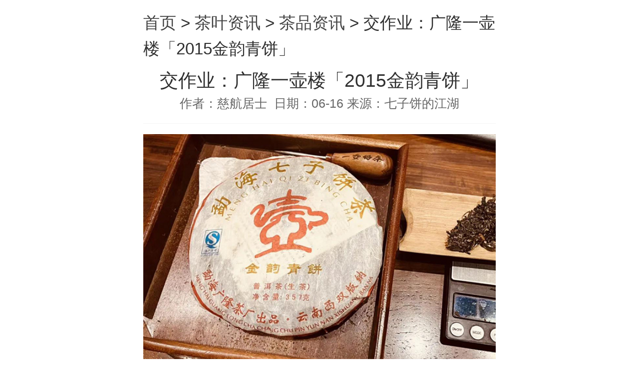

--- FILE ---
content_type: text/html; charset=utf-8
request_url: https://m.ipucha.com/show-12-13726.html
body_size: 2922
content:
 <html lang="zh-CN">
	<head>
		<meta http-equiv="Content-Type" content="text/html; charset=utf-8" />
		<meta http-equiv="Cache-Control" content="no-cache"/>
		<meta name="renderer" content="webkit">
		<meta name="MobileOptimized" content="240"/>
		<meta name="format-detection" content="telephone=no" />
		<meta http-equiv="X-UA-Compatible" content="IE=edge">
		<meta http-equiv="Access-Control-Allow-Origin" content="*"/>
		<meta name="viewport" content="initial-scale=1.0, user-scalable=no" />
		<meta name="viewport" content="width=device-width, initial-scale=1.0, maximum-scale=1.0, user-scalable=no" />
        <title>交作业：广隆一壶楼「2015金韵青饼」-爱普茶网,最新茶资讯网站,https://m.ipucha.com</title>
		<meta name="keywords" content="广隆一壶楼,金韵青饼,广隆普洱茶">
		<meta name="description" content="广隆一壶楼「2015金韵青饼」普洱茶品质特点怎么样？金韵青饼，广隆生茶的进阶款，据说是偏重口味，这个风格我喜欢。">
		<script type="text/javascript" src="https://m.ipucha.com/statics/js/jquery-1.11.2.min.js"></script>
		<script type="text/javascript" src="https://m.ipucha.com/statics/js/common_m.js"></script>
		<link href="https://m.ipucha.com/statics/css/ipucha_m.css" rel="stylesheet" type="text/css" />
        <script>
            var _hmt = _hmt || [];
            (function() {
              var hm = document.createElement("script");
              hm.src = "https://hm.baidu.com/hm.js?9147f292993c5338ac4cd92ac9ee4cbb";
              var s = document.getElementsByTagName("script")[0]; 
              s.parentNode.insertBefore(hm, s);
            })();
        </script>
	</head>
<body><div class="wrap" id="hd">
	<div class="adds"><a href="https://m.ipucha.com/">首页</a> > <a href="/list-1.html">茶叶资讯</a> > <a href="/list-3.html">茶品资讯 </a> >  <span>交作业：广隆一壶楼「2015金韵青饼」</span></div>
	<div class="content">
		<div class="content-title">
			<h2>交作业：广隆一壶楼「2015金韵青饼」</h2>
			<div class="tm">作者：慈航居士&nbsp;&nbsp;日期：06-16 来源：七子饼的江湖</div>
		</div>	
				<p style="text-align: center;"><img alt="广隆一壶楼2015金韵青饼普洱茶品质特点" src="https://www.ipucha.com/uploadfile/2024/0616/20240616120446462.jpg" /></p>
<p><span style="color:#0000ff;">以上图片为茶友提供</span></p>
<p>金韵青饼，广隆生茶的进阶款，据说是偏重口味，这个风格我喜欢。</p>
<p><strong>器具：</strong>150cc紫砂壶</p>
<p><strong>投茶量：</strong>9.5克</p>
<p><strong>用水：</strong>纯净水</p>
<p>润茶一道，挂杯香中等偏上，叶底香气纯正，显果蜜香，样茶仓储很好。</p>
<p><strong>第1泡（8秒左右）：</strong></p>
<p>茶汤入口即感到明显的苦感，涩感较轻，爆口感可以，并且不会是死苦死苦的那种，能体会到有甜韵，也许苦感太突出掩盖了甜度的感知。回甘不算爆裂，中等偏上，力道不错。</p>
<p style="text-align: center;"><img alt="广隆一壶楼2015金韵青饼普洱茶品质特点" src="https://www.ipucha.com/uploadfile/2024/0616/20240616121423252.jpg" /></p>
<p><strong>第2～3泡（10秒左右）：</strong></p>
<p>苦感更突出，汤中含青橄榄香，这个香气我熟悉，喜欢。很扎实的茶汤，回甘力也有提升，喉底显润感，绵绵生津。典型的布朗茶风味。</p>
<p style="text-align: center;"><img alt="广隆一壶楼2015金韵青饼普洱茶品质特点" src="https://www.ipucha.com/uploadfile/2024/0616/20240616121357636.jpg" /></p>
<p style="text-align: center;"><img alt="广隆一壶楼2015金韵青饼普洱茶品质特点" src="https://www.ipucha.com/uploadfile/2024/0616/20240616121407411.jpg" /></p>
<p><strong>第4～5泡（12秒左右）：</strong></p>
<p>苦感略有下降，甜度凸显出来了，稠厚感不算突出，醇化感不错，爽口。有留存，余韵可以。</p>
<p style="text-align: center;"><img alt="广隆一壶楼2015金韵青饼普洱茶品质特点" src="https://www.ipucha.com/uploadfile/2024/0616/20240616121343643.jpg" /></p>
<p style="text-align: center;"><img alt="广隆一壶楼2015金韵青饼普洱茶品质特点" src="https://www.ipucha.com/uploadfile/2024/0616/20240616121330804.jpg" /></p>
<p><strong>第6泡（15秒左右）：</strong></p>
<p>茶味有所转弱，甜度依然在线，转出轻蜜韵，其他较稳定。</p>
<p style="text-align: center;"><img alt="广隆一壶楼2015金韵青饼普洱茶品质特点" src="https://www.ipucha.com/uploadfile/2024/0616/20240616121315767.jpg" /></p>
<p><strong>第7泡（20秒左右）：</strong></p>
<p>显轻水味，茶汤还有一定滋味，可以持续往下泡。</p>
<p><strong>第8泡（30秒左右）：</strong>茶汤滋味有点小反弹。</p>
<p style="text-align: center;"><img alt="广隆一壶楼2015金韵青饼普洱茶品质特点" src="https://www.ipucha.com/uploadfile/2024/0616/20240616121245549.jpg" /></p>
<p style="text-align: center;"><img alt="广隆一壶楼2015金韵青饼普洱茶品质特点" src="https://www.ipucha.com/uploadfile/2024/0616/20240616121255472.jpg" /></p>
<p style="text-align: center;"><img alt="广隆一壶楼2015金韵青饼普洱茶品质特点" src="https://www.ipucha.com/uploadfile/2024/0616/20240616121224651.jpg" /></p>
<p><strong>综合茶评：</strong>茶汤前段有较突出的苦感，整个过程的涩感都属于中轻度，加上甜度在线，入口有爆口感。典型的布朗茶风味，应该拼入了部分老曼峨的料子。稠厚感，粘稠感算不上优秀，适中程度。汤中含有个人比较喜欢的青橄榄香，回甘，喉底润感，余韵，对于只是该品牌进阶产品，用料算是比较实在了。</p>
<p><strong>笔者简介：</strong>通过茶给人最直观的感官，苦、涩、甜、香、鲜，来品鉴一款茶的优劣与后期的转化潜力。希望茶评能给喜欢普洱茶的茶友一个客观参考。</p>
<p>作者：慈航居士，图文来源：七子饼的江湖，经授权<a href="https://www.ipucha.com" target="_blank" class="keylink">爱普茶</a>网转载，观点仅代表作者个人。</p>
		<p style="font-weight:bold">普洱茶选购、咨询，敬请添加艾文华老师个人微号：814917310</p>
		<div class="article-tags">
            <p class="pad-12-15 bd-1 f14">
            <strong>热词搜索：</strong>
                        	<a target="_blank" href="https://m.ipucha.com/mtag-guanglongyihulou.html" >广隆一壶楼</a>
                        	<a target="_blank" href="https://m.ipucha.com/mtag-jinyunqingbing.html" >金韵青饼</a>
                        	<a target="_blank" href="https://m.ipucha.com/mtag-guanglongpuercha.html" >广隆普洱茶</a>
                        </p>			
		</div>
	</div>
	              <div class="cate-article">
            <h2>延伸阅读：<a href="/list-3.html" class="more">+</a></h2>
            <ul>
                                    <li><a href="/show-12-13675.html">开汤：广隆一壶楼2015年精品青饼</a></li>
                                    <li><a href="/show-12-13692.html">交作业：广隆一壶楼2014年「超特青饼」</a></li>
                                    <li><a href="/show-12-13706.html">交作业：广隆一壶楼2018年「国香」青饼</a></li>
                                    <li><a href="/show-12-7567.html">开山之作？品广隆茶业2013年金藏青饼</a></li>
                                    <li><a href="/show-12-13074.html">交作业：广隆2017年金章熟饼</a></li>
                                    <li><a href="/show-12-13283.html">茶道可道：品广隆云岫小方砖普洱熟茶2023</a></li>
                                    <li><a href="/show-12-13765.html">交作业：广隆2023年「开泰珍藏青砖」</a></li>
                                    <li><a href="/show-12-13845.html">交作业：广隆2013年广隆青饼</a></li>
                                    <li><a href="/show-12-13927.html">交作业：2014年广隆茶王青饼</a></li>
                            </ul>
        </div>
    				
	<div class="adds"><a href="https://m.ipucha.com/">首页</a> > <a href="/list-1.html">茶叶资讯</a> > <a href="/list-3.html">茶品资讯 </a> >  <span>交作业：广隆一壶楼「2015金韵青饼」</span></div>
	<div class="pages"></div>				<script language="JavaScript" src="https://m.ipucha.com/api.php?op=count&id=13726&modelid=1"></script>	
    <div class="ft">
    	<a href="https://m.ipucha.com/">爱普茶网</a>
    	<span>爱普茶网,最新茶资讯网站,https://m.ipucha.com</span>
    	<a href="#hd" class="back-top"><img src="https://www.ipucha.com/statics/images/wap/top.gif" alt="" width="31" height="11" /></a>
    </div>
</div>
</body>
</html>

--- FILE ---
content_type: text/html; charset=utf-8
request_url: https://m.ipucha.com/api.php?op=count&id=13726&modelid=1
body_size: -28
content:
$('#todaydowns').html('1');$('#weekdowns').html('2');$('#monthdowns').html('4');$('#hits').html('324');

--- FILE ---
content_type: text/css
request_url: https://m.ipucha.com/statics/css/ipucha_m.css
body_size: 1505
content:
body,h1,h2,h3,h4,h5,div,h6,hr,p,blockquote,table,textarea,dl,dt,dd,ul,ol,li,pre,form,fieldset,legend,button,input,textarea,th,td{ margin:0;padding:0;color:#303030;line-height:160%;word-wrap:break-word;background:#FFF;/*-webkit-user-select:none;*/-webkit-text-size-adjust:none; }
html{ font-size: 100px; }
body{ font-size: 16px; }
li{ list-style:none; }
h1,h2,h3,h4,h5,h6{ font-weight: normal; }
body,html{ font-family: -apple-system, BlinkMacSystemFont, "Segoe UI", "Roboto", "Oxygen", "Ubuntu", "Cantarell", "Fira Sans", "Droid Sans", "Helvetica Neue", "Microsoft Yahei", sans-serif; }
select, input, img{ vertical-align:middle; border:none; }
a { text-decoration: none; color: #444; }
a:hover { text-decoration: none; color: #19a63e; }
img{ width:auto; }
/*底部*/
.ft{ width: 100%; padding: 0.1rem 0px 0.1rem 0.0rem; text-align: center; background: #19a63e; margin-top: 0.1rem; font-size: 0.12rem; }
.ft span{ color: #eee; }
.ft a{ color: #eee; display: block; text-align: center; }
/*底部*/

.ads{ width: 3.45rem; box-sizing: border-box; padding: 0.05rem 0px 0px 0.045rem; margin: 0.0rem auto 0.03rem; }

.wrap{ max-width: 3.75rem; margin: 0px auto; }
.nav-logo{ overflow: hidden; height: 39px; padding: 0.15rem 0.12rem 0rem 0.15rem; }
.nav-logo span{ display: block; overflow: hidden; }
.nav-logo span img{ width: 200px; display: block; }
.nav{ height: 0.95rem; width: 3.45rem; box-shadow: rgba(0, 69, 189, 0.1) 0px 1px 6px 0px; box-sizing: border-box; background: rgb(255, 255, 255); border-radius: 0.06rem; padding: 0.12rem 0px 0px 0.045rem; margin: 0.1rem auto 0.03rem; }
.nav a { font-size: 0.15rem; width: 0.85rem; height: 0.17rem; color: rgb(81, 87, 97); line-height: 0.17rem; float: left; margin-bottom: 0.1rem; text-align: center; overflow: hidden; }


.adds{ font-size: 0.16rem; width: 3.45rem; box-sizing: border-box; padding: 0rem; margin: 0.1rem auto 0.03rem; }

.focus-article{ width: 3.45rem; box-sizing: border-box; padding: 0.08rem 0px 0px 0.045rem; margin: 0.0rem auto 0.03rem; }
.focus-article h2{ font-size: 0.18rem; }
.focus-article ul{ box-sizing: border-box; background: rgb(255, 255, 255); padding: 0.12rem 0px 0.08rem 0.1rem; margin: 0.05rem auto 0.03rem; }
.focus-article ul li{ overflow:hidden; }
.focus-article ul li a{ line-height: 0.28rem; height: 0.28rem; font-size: 0.15rem; display: block; white-space: nowrap; overflow: hidden; text-overflow: ellipsis; width: 3.2rem; }

.cate-article{ width: 3.55rem; box-sizing: border-box; padding: 0.05rem; margin: 0.0rem auto 0.03rem; }
.cate-article h2{ font-size: 0.18rem; }
.cate-article h2 a.more{ float: right; font-weight: bold; margin-right: 0.08rem; color: #ff7975; font-size: 0.2rem; }
.cate-article ul{ box-sizing: border-box; box-shadow: rgba(0, 69, 189, 0.1) 0px 1px 6px 0px; background: rgb(255, 255, 255); border-radius: 0.06rem; padding: 0.12rem 0.1rem 0.08rem 0.1rem; margin: 0.08rem auto 0.05rem; }
.cate-article ul li{ overflow:hidden; }
.cate-article ul li a{ line-height: 0.28rem; height: 0.28rem; font-size: 0.15rem; display: block; white-space: nowrap; overflow: hidden; text-overflow: ellipsis; width: 3.2rem; }
.cate-article ul li a.on{ color: #19a63e; }

/*列表页*/
.article-list{ font-size: 0.16rem; width: 3.45rem; box-sizing: border-box; padding: 0rem 0rem 0px 0rem; margin: 0.05rem auto 0.03rem; }
.article-list ul li{ overflow: hidden; padding: 0.12rem 0rem 0 0.02rem; margin: 0.12rem 0rem 0 0; border-top: 1px solid #F5F5F5; }
.article-list-a-img{ width: 1.2rem; height: 0.81rem; display: block; float: left; }
.article-list-a-img img{ width:100%; }
.article-title-description{ float: right; width: 2.10rem; }
.article-title-description a{ line-height: 0.2rem; height: 0.2rem; display: block; white-space: nowrap; overflow: hidden; text-overflow: ellipsis; width: 2.3rem; }
.article-title-description p{ color: #666; height: 0.58rem; width: 100%; overflow: hidden; line-height: 0.2rem; }
/* 分页 */
.pages { padding:14px 0 10px; text-align:center; }
.pages a { display: inline-block; height: 22px; line-height: 22px; background: #fff; border: 1px solid #e3e3e3; text-align: center; color: #333; padding: 0.045rem 0.25rem; border-radius: 0.04rem; margin: 0 0.05rem;}
.pages a.a1 { background:url(../images/admin_img/pages.png) no-repeat 0 5px; width:56px; padding:0 }
.pages a:hover { background:#f1f1f1; color:#000; text-decoration:none }
.pages span { display: inline-block; height: 22px; line-height: 22px; background: #1aa63b; border: 1px solid #1aa63b; color: #fff; text-align: center; padding: 0 10px; }
.page .noPage { display:inline-block; width:56px; height:22px; line-height:22px; background:url(../img/icu/titleBg.png) repeat-x 0 -55px ; border:1px solid #e3e3e3; text-align:center; color:#a4a4a4; }

.tags{ width: 3.45rem; box-sizing: border-box; padding: 0.08rem 0px 0px 0.045rem; margin: 0.12rem auto 0.03rem; }

.tags a{ display: inline-block; padding: 0.05rem 0.05rem; width: 0.96rem; text-align: center; border: 1px solid #F5F5F5; margin: 0.02rem 0.01rem; height: 0.25rem; line-height: 0.25rem; overflow: hidden; }

.maps{ width: 3.45rem; box-shadow: rgba(0, 69, 189, 0.1) 0px 1px 6px 0px; box-sizing: border-box; background: rgb(255, 255, 255); border-radius: 0.06rem; padding: 0.12rem 0rem 0px 0rem; margin: 0.1rem auto 0.03rem; overflow: hidden; }
.maps a{ font-size: 0.15rem; width: 0.85rem; height: 0.17rem; color: rgb(81, 87, 97); line-height: 0.17rem; float: left; margin-bottom: 0.1rem; text-align: center; overflow: hidden; }
@media (max-width: 380px){
	.article-title-description p{
		font-size: 0.12rem; line-height: 0.2rem;
	}
}

/*内容*/
.content{ font-size: 0.16rem; width: 3.45rem; box-sizing: border-box; padding: 0rem 0rem 0px 0rem; margin: 0.05rem auto 0.03rem; }
.content p{ margin-bottom: 0.1rem; }
.content-title{ margin-bottom: 0.1rem; border-bottom: 1px solid #F5F5F5; padding-bottom: 0.1rem; }
.content-title h2{ text-align: center; font-size: 0.18rem; line-height: 0.26rem; }
.tm{ text-align: center; color: #666; font-size: 0.12rem; }
.content img{ width:100%; }


--- FILE ---
content_type: application/javascript
request_url: https://m.ipucha.com/statics/js/common_m.js
body_size: 560
content:
(function(base, min, max, scaling){
	var cacheWidth = 0;
	var timer;
	var docEl = document.documentElement;
	var resizeEvt = 'onorientationchange' in window ? 'orientationchange' : 'resize';
	var recalc = function () {
		var clientWidth = docEl.clientWidth;
		if (!clientWidth) return;
		clientWidth = Math.min(clientWidth, max);
		clientWidth = Math.max(clientWidth, min);
		if(cacheWidth !== clientWidth) {
			clearInterval(timer);
			cacheWidth = clientWidth;
			docEl.style.fontSize = scaling * (clientWidth / base) + 'px';
		}
	}
	if (!document.addEventListener) return;
	window.addEventListener(resizeEvt, function() {
		timer = setInterval(recalc, 10);
	});
	recalc();
})(375, 300, 768, 100);